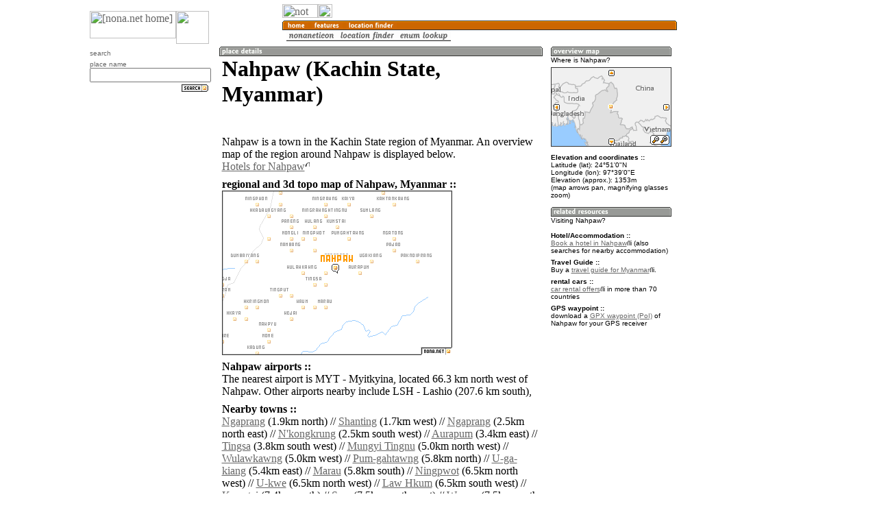

--- FILE ---
content_type: text/html; charset=utf-8
request_url: https://nona.net/features/map/placedetail.1568459/Nahpaw/
body_size: 4435
content:

<!DOCTYPE HTML PUBLIC "-//W3C//DTD HTML 4.01 Transitional//EN">
<HTML>
<HEAD>
<TITLE>Nahpaw (Myanmar) map - nona.net</TITLE>
<META NAME="description" CONTENT="Map, information, gpx waypoint download for Nahpaw, a place in Myanmar. city name database with more than 2 million entries.">
<META NAME="keywords" CONTENT="Nahpaw, Myanmar, Kachin State, place name, city, database, gps, gps receiver, map, gpx, waypoint, mapping">
<META name="verify-v1" content="HYqR8ii0CyMpUqt6QZub3d5RsS1+8jWtFUdjJ3MHxY8=" >
<meta property="fb:admins" content="623259992" />
<link title="nona.net place name search" rel="search" href="/i/opensearch.xml" type="application/opensearchdescription+xml">
<link rel="icon" href="/favicon.ico" type="image/x-icon">
<link rel="shortcut icon" href="/favicon.ico" type="image/x-icon">
<link rel='StyleSheet' href='/i/main.css' type='text/css'>

<META NAME="geo.position" CONTENT="24.85;97.65">




<SCRIPT SRC="/i/script.js" LANGUAGE="javascript" TYPE="text/javascript"></SCRIPT>
<!-- Matomo -->
<script type="text/javascript">
  var _paq = window._paq || [];
  /* tracker methods like "setCustomDimension" should be called before "trackPageView" */
  _paq.push(['trackPageView']);
  _paq.push(['enableLinkTracking']);
  (function() {
    var u="//stats.nona.net/";
    _paq.push(['setTrackerUrl', u+'matomo.php']);
    _paq.push(['setSiteId', '1']);
    var d=document, g=d.createElement('script'), s=d.getElementsByTagName('script')[0];
    g.type='text/javascript'; g.async=true; g.defer=true; g.src=u+'matomo.js'; s.parentNode.insertBefore(g,s);
  })();
</script>
<!-- End Matomo Code -->
</HEAD>

<BODY marginwidth=0 marginheight=0 BACKGROUND="/i/bg/bg2.png"
LINK="#666666" ALINK="#ff9900" VLINK="#666666">
<TABLE WIDTH=950 BORDER=0 CELLSPACING=0 CELLPADDING=0 ALIGN=CENTER>
<TR>
  <TD WIDTH=6><IMG SRC="/i/empty.gif" ALT="" WIDTH=6 HEIGHT=6></TD>
  <TD WIDTH=96><IMG SRC="/i/empty.gif" ALT="" WIDTH=96 HEIGHT=6></TD>
  <TD WIDTH=96><IMG SRC="/i/empty.gif" ALT="" WIDTH=96 HEIGHT=6></TD>
  <TD WIDTH=96><IMG SRC="/i/empty.gif" ALT="" WIDTH=96 HEIGHT=6></TD>
  <TD WIDTH=96><IMG SRC="/i/empty.gif" ALT="" WIDTH=96 HEIGHT=6></TD>
  <TD WIDTH=96><IMG SRC="/i/empty.gif" ALT="" WIDTH=96 HEIGHT=6></TD>
  <TD WIDTH=96><IMG SRC="/i/empty.gif" ALT="" WIDTH=96 HEIGHT=6></TD>
  <TD WIDTH=96><IMG SRC="/i/empty.gif" ALT="" WIDTH=96 HEIGHT=6></TD>
  <TD WIDTH=96><IMG SRC="/i/empty.gif" ALT="" WIDTH=96 HEIGHT=6></TD>
  <TD WIDTH=6><IMG SRC="/i/empty.gif" ALT="" WIDTH=6 HEIGHT=6></TD>
</TR>
<TR>
  <TD WIDTH=6><IMG SRC="/i/empty.gif" ALT="" WIDTH=6 HEIGHT=56></TD>
  
  <TD COLSPAN=2 WIDTH=192 HEIGHT=58>
    <TABLE BORDER=0 WIDTH=192 HEIGHT=58 CELLSPACING=0 CELLPADDING=0>
    <TR>
      <TD WIDTH=8 HEIGHT=8><IMG SRC="/i/brd/edge_lu.gif" ALT="" WIDTH=8 HEIGHT=8></TD>
      <TD WIDTH=126 HEIGHT=8><IMG SRC="/i/brd/edge_u.gif" ALT="" WIDTH=126 HEIGHT=8></TD>
      <TD WIDTH=48 HEIGHT=8><IMG SRC="/i/brd/edge_u.gif" ALT="" WIDTH=48 HEIGHT=8></TD>
      <TD WIDTH=2 HEIGHT=8><IMG SRC="/i/brd/edge_u.gif" ALT="" WIDTH=2 HEIGHT=8></TD>
      <TD WIDTH=8 HEIGHT=8><IMG SRC="/i/brd/edge_ru.gif" ALT="" WIDTH=8 HEIGHT=8></TD>
    </TR>
    <TR>
      <TD WIDTH=8 HEIGHT=2><IMG SRC="/i/brd/edge_l.gif" ALT="" WIDTH=8 HEIGHT=2></TD>
      <TD WIDTH=176 COLSPAN=3 HEIGHT=2 BGCOLOR="#ffffff"><IMG SRC="/i/empty.gif" ALT="" WIDTH=176 HEIGHT=2></TD>
      <TD WIDTH=8 HEIGHT=2><IMG SRC="/i/brd/edge_r.gif" ALT="" WIDTH=8 HEIGHT=2></TD>
    </TR>
    <TR>
      <TD WIDTH=8 HEIGHT=40><IMG SRC="/i/brd/edge_l.gif" ALT="" WIDTH=8 HEIGHT=40></TD>
      <TD WIDTH=126 HEIGHT=40 BGCOLOR="#ffffff" VALIGN=top><A HREF="/"><IMG SRC="/i/titlelogo.png" ALT="[nona.net home]" HEIGHT=40 WIDTH=126 BORDER=0></A></TD>
      <TD WIDTH=48 HEIGHT=48 ROWSPAN=2><IMG SRC="/i/logopixel.png" ALT="" HEIGHT=48 WIDTH=48></TD>
      <TD WIDTH=2 HEIGHT=40 BGCOLOR="#ffffff"><IMG SRC="/i/empty.gif" ALT="" HEIGHT=40 WIDTH=2></TD>
      <TD WIDTH=8 HEIGHT=40><IMG SRC="/i/brd/edge_r.gif" ALT="" WIDTH=8 HEIGHT=40></TD>
    </TR>
    <TR>
      <TD WIDTH=8 HEIGHT=8><IMG SRC="/i/brd/edge_ld.gif" ALT="" WIDTH=8 HEIGHT=8></TD>
      <TD WIDTH=126 HEIGHT=8><IMG SRC="/i/brd/edge_d.gif" ALT="" WIDTH=126 HEIGHT=8></TD>
      <TD WIDTH=2 HEIGHT=8><IMG SRC="/i/brd/edge_d.gif" ALT="" WIDTH=2 HEIGHT=8></TD>
      <TD WIDTH=8 HEIGHT=8><IMG SRC="/i/brd/edge_rd.gif" ALT="" WIDTH=8 HEIGHT=8></TD>
    </TR>
    </TABLE>
  </TD>
  
  <TD COLSPAN=6 WIDTH=576 HEIGHT=58 VALIGN=top>
  <TABLE WIDTH=576 HEIGHT=58 CELLSPACING=0 CELLPADDING=0 BORDER=0>
  
  <TR><TD WIDTH=576 HEIGHT=20><A HREF="/izen/"><IMG SRC="/i/loginbar-guest.png" WIDTH=52 HEIGHT=20 BORDER=0 ALT="not logged in"></A><A HREF="/izen/login/"><IMG SRC="/i/loginbar-keypad.png" WIDTH=21 HEIGHT=20 BORDER=0 ALT="log in"></A><IMG SRC="/i/loginbar-end.png" WIDTH=3 HEIGHT=20 BORDER=0 ALT=""></TD></TR>
  
  <TR><TD WIDTH=576 HEIGHT=18 BACKGROUND="//i.nona.net/boxhead_576_orange_%20.png"><IMG SRC="/i/empty.gif" ALT="" WIDTH=4 HEIGHT=18><A HREF="/"><IMG SRC="//images.malakii.net/nona.net/boxtextorange_home.png" ALT="> home" HEIGHT=18 BORDER=0></A><IMG SRC="/i/breadcrumb.png" WIDTH=5 HEIGHT=18 ALT=""><A HREF="/features/"><IMG SRC="//images.malakii.net/nona.net/boxtextorange_features.png" ALT="> features" HEIGHT=18 BORDER=0></A><IMG SRC="/i/breadcrumb.png" WIDTH=5 HEIGHT=18 ALT=""><A HREF="/features/map/"><IMG SRC="//images.malakii.net/nona.net/boxtextorange_location finder.png" ALT="> location finder" HEIGHT=18 BORDER=0></A></TD></TR>
  <TR><TD WIDTH=576 HEIGHT=20 BACKGROUND="/i/menubg.png"><IMG SRC="/i/empty.gif" ALT="" WIDTH=6 HEIGHT=20><A HREF="/features/icon/" BORDER=0><IMG SRC="//images.malakii.net/nona.net/menutext_nonaneticon.png" HEIGHT=20 BORDER=0></A><A HREF="/features/map/" BORDER=0><IMG SRC="//images.malakii.net/nona.net/menutext_location finder.png" HEIGHT=20 BORDER=0></A><A HREF="/features/enum/" BORDER=0><IMG SRC="//images.malakii.net/nona.net/menutext_enum lookup.png" HEIGHT=20 BORDER=0></A></TD></TR>
  </TABLE>
  </TD>
  <TD WIDTH=6><IMG SRC="/i/empty.gif" ALT="" WIDTH=6 HEIGHT=56></TD>

<td width="170" valign="top" rowspan="2"><div style="height: 600px; width: 160px; margin: 24px 0px 0px 10px;"><script type="text/javascript"><!--
google_ad_client = "ca-pub-8288548574153914";
/* rightbox */
google_ad_slot = "8182236628";
google_ad_width = 160;
google_ad_height = 600;
//-->;
</script>
<script src="//pagead2.googlesyndication.com/pagead/show_ads.js" type="text/javascript">
</script>
</div></td>

</TR>
<TR>
  <TD WIDTH=6><IMG SRC="/i/empty.gif" ALT="" WIDTH=6 HEIGHT=56></TD>
  
  <TD WIDTH=96 VALIGN=top>
    
    <TABLE WIDTH=96 BORDER=0 CELLSPACING=0 CELLPADDING=0>
    <TR>
      <TD WIDTH=8 HEIGHT=8><IMG SRC="/i/brd/edge_lu.gif" ALT="" WIDTH=8 HEIGHT=8></TD>
      <TD WIDTH=80 HEIGHT=8><IMG SRC="/i/brd/edge_u.gif" ALT="" WIDTH=80 HEIGHT=8></TD>
      <TD WIDTH=8 HEIGHT=8><IMG SRC="/i/brd/edge_ru.gif" ALT="" WIDTH=8 HEIGHT=8></TD>
    </TR>
    <TR>
    <TD WIDTH=8 BACKGROUND="/i/brd/edge_l.gif"><IMG SRC="/i/brd/edge_l.gif" ALT="" WIDTH=8 HEIGHT=20></TD>
    <TD WIDTH=80 BGCOLOR="#ffffff"><FONT FACE="verdana,helvetica,sans-serif" SIZE=0 COLOR="#666666">
<SPAN CLASS="smalltitle">search</SPAN><DIV><IMG SRC="/i/dot80.png" ALT="" WIDTH=80 HEIGHT=1 HSPACE=0 VSPACE=2></DIV>
<DIV>
<DIV>place name</DIV>
<DIV><FORM ACTION="/features/map/" METHOD=GET>
<DIV><INPUT CLASS="textinput" TYPE="text" NAME="loc_place" VALUE=""></DIV><INPUT TYPE="hidden" NAME="loc_country" VALUE="-1">
<DIV><INPUT TYPE="image" SRC="//images.malakii.net/nona.net/button_white_nona_search.png" onMouseOver="this.src='//images.malakii.net/nona.net/button_yellow_nona_search.png'; return true;" onMouseOut="this.src='//images.malakii.net/nona.net/button_white_nona_search.png'; return true;" NAME="search" ALIGN=RIGHT VSPACE=3 HSPACE=4></DIV>
</FORM></DIV></DIV>

</FONT></TD>
      <TD WIDTH=8 BACKGROUND="/i/brd/edge_r.gif"><IMG SRC="/i/brd/edge_r.gif" ALT="" WIDTH=8 HEIGHT=20></TD>
    </TR>
    <TR>
      <TD WIDTH=8 HEIGHT=8><IMG SRC="/i/brd/edge_ld.gif" ALT="" WIDTH=8 HEIGHT=8></TD>
      <TD WIDTH=80 HEIGHT=8><IMG SRC="/i/brd/edge_d.gif" ALT="" WIDTH=80 HEIGHT=8></TD>
      <TD WIDTH=8 HEIGHT=8><IMG SRC="/i/brd/edge_rd.gif" ALT="" WIDTH=8 HEIGHT=8></TD>
    </TR>
    </TABLE>

  <DIV style='text-align: center; margin-top: 8px;'>
  </DIV>
  </TD>
  
  <TD COLSPAN=5 WIDTH=480 VALIGN=top>
<TABLE WIDTH=480 BORDER=0 CELLSPACING=0 CELLPADDING=0>
<TR>
  <TD WIDTH=480 COLSPAN=3 HEIGHT=8><IMG SRC="/i/empty.gif" ALT="" WIDTH=4 HEIGHT=18><IMG SRC="//i.nona.net/boxhead_472_darkgray_place%20details.png" ALT="place details" WIDTH=472 HEIGHT=18><IMG SRC="/i/empty.gif" ALT="" WIDTH=4 HEIGHT=18></TD>
</TR>
<TR>
  <TD WIDTH=8 BACKGROUND="/i/brd/edge_l.gif"><IMG SRC="/i/brd/edge_l.gif" ALT="" WIDTH=8 HEIGHT=20></TD>
<TD WIDTH=464 BGCOLOR="#ffffff">
<META NAME="geo.position" CONTENT="24.85;97.65">


<H1 CLASS="largetitle">Nahpaw (Kachin State, Myanmar)</H1>


<IMG SRC="/i/flags/mm.png" WIDTH=16 HEIGHT=11 ALIGN=middle HSPACE=0 BORDER=0 VSPACE=2>

<DIV STYLE="margin-top: 6px;"><DIV>Nahpaw is a town in the Kachin State region of Myanmar. An overview map of the region around Nahpaw is displayed below.</DIV>
<DIV><A HREF="http://www.booking.com/searchresults.html?aid=341198&amp;latitude=24.85&amp;longitude=97.65&amp;radius=40&amp;order=distance&amp;label=nonanet">Hotels for Nahpaw</A><IMG SRC="/i/link_external.png" ALT="(link, external)" WIDTH=7 HEIGHT=9 ALIGN=top></DIV></DIV><DIV STYLE="margin-top: 6px;"><DIV STYLE="margin-top: 8px;"><B>regional and 3d topo map of Nahpaw, Myanmar :: </B></DIV>

<DIV WIDTH=464 HEIGHT=240>
  <IMG id='mapleft' ALIGN=LEFT SRC='//i.nona.net/locmap_NAHPAW_97.482X24.73X97.818X24.97.png' WIDTH=336 HEIGHT=240 ALT='map of Nahpaw'>
  <DIV ALIGN=RIGHT id='mapright' WIDTH=176 HEIGHT=240>

<script type="text/javascript"><!--
google_ad_client = "pub-8288548574153914";
/* nona.net - place names - near map 120x240 */
google_ad_slot = "8557924802";
google_ad_width = 120;
google_ad_height = 240;
//-->
</script>
<script type="text/javascript"
src="//pagead2.googlesyndication.com/pagead/show_ads.js">
</script>

  </DIV>
</DIV>
</DIV>
<DIV STYLE="margin-top: 6px;"><DIV STYLE="margin-top: 8px;"><B>Nahpaw airports :: </B></DIV>
<DIV>The nearest airport is MYT - Myitkyina, located 66.3 km north west of Nahpaw.
Other airports nearby include LSH - Lashio (207.6 km south), </DIV></DIV>
<DIV STYLE="margin-top: 6px;"><DIV STYLE="margin-top: 8px;"><B>Nearby towns :: </B></DIV>
<DIV><A HREF="/features/map/placedetail.1570830/Ngaprang/">Ngaprang</A> (1.9km north) // 
<A HREF="/features/map/placedetail.1576443/Shanting/">Shanting</A> (1.7km west) // 
<A HREF="/features/map/placedetail.1570831/Ngaprang/">Ngaprang</A> (2.5km north east) // 
<A HREF="/features/map/placedetail.1571137/N%27kongkrung/">N'kongkrung</A> (2.5km south west) // 
<A HREF="/features/map/placedetail.1551566/Aurapum/">Aurapum</A> (3.4km east) // 
<A HREF="/features/map/placedetail.1581294/Tingsa/">Tingsa</A> (3.8km south west) // 
<A HREF="/features/map/placedetail.1567695/Mungyi%20Tingnu/">Mungyi Tingnu</A> (5.0km north west) // 
<A HREF="/features/map/placedetail.1586374/Wulawkawng/">Wulawkawng</A> (5.0km west) // 
<A HREF="/features/map/placedetail.1574722/Pum-gahtawng/">Pum-gahtawng</A> (5.8km north) // 
<A HREF="/features/map/placedetail.1581776/U-ga-kiang/">U-ga-kiang</A> (5.4km east) // 
<A HREF="/features/map/placedetail.1566136/Marau/">Marau</A> (5.8km south) // 
<A HREF="/features/map/placedetail.1571090/Ningpwot/">Ningpwot</A> (6.5km north west) // 
<A HREF="/features/map/placedetail.1581794/U-kwe/">U-kwe</A> (6.5km north west) // 
<A HREF="/features/map/placedetail.1562573/Law%20Hkum/">Law Hkum</A> (6.5km south west) // 
<A HREF="/features/map/placedetail.1559913/Kumstai/">Kumstai</A> (7.4km north) // 
<A HREF="/features/map/placedetail.1575846/Sara/">Sara</A> (7.5km north west) // 
<A HREF="/features/map/placedetail.1585969/Wa-um/">Wa-um</A> (7.5km south west) // 
<A HREF="/features/map/placedetail.1558641/Kayunchet/">Kayunchet</A> (7.5km south west) // 
<A HREF="/features/map/placedetail.1568668/Nambang/">Nambang</A> (7.7km north west) // 
<A HREF="/features/map/placedetail.1558009/Kapro/">Kapro</A> (7.7km south west) // 
<A HREF="/features/map/placedetail.1558990/Kinla%20Chinkan/">Kinla Chinkan</A> (8.1km north west) // 
<A HREF="/features/map/placedetail.1586369/Wulang/">Wulang</A> (8.1km north west) // 
<A HREF="/features/map/placedetail.1567426/Mong%20Li/">Mong Li</A> (8.7km north west) // 
<A HREF="/features/map/placedetail.1572640/Paneng/">Paneng</A> (10.0km north west) // 
<A HREF="/features/map/placedetail.1586099/Wejai/">Wejai</A> (10.0km south west) // 
 [all distances 'as the bird flies' and approximate]</DIV></DIV>
<IMG SRC='/i/dot464.png' WIDTH=464 HEIGHT=1 ALT='' VSPACE=7><IMG SRC='//i.nona.net/map_3d_97.65_24.85_NAHPAW.png' WIDTH=284 HEIGHT=240 ALT='3d view of Nahpaw' ALIGN=LEFT><DIV STYLE="margin-top: 6px;"><DIV STYLE="margin-top: 8px;"><B>Places with similar names to Nahpaw, Myanmar  :: </B></DIV><DIV>
 // <A HREF="/features/map/placedetail.1568449/N%C4%81-hp%C4%81-e/">Nā-hpā-e</A> (MM)
 // <A HREF="/features/map/placedetail.1568450/Na-hpai/">Na-hpai</A> (MM)
 // <A HREF="/features/map/placedetail.1568451/N%C4%81-hpai/">Nā-hpai</A> (MM)
 // <A HREF="/features/map/placedetail.1568452/N%C4%81-hpai/">Nā-hpai</A> (MM)
 // <A HREF="/features/map/placedetail.1568453/N%C4%81hpai/">Nāhpai</A> (MM)
 // <A HREF="/features/map/placedetail.1568463/N%C4%81hpi/">Nāhpi</A> (MM)
 // <A HREF="/features/map/placedetail.1569618/Na-paw/">Na-paw</A> (MM)
 // <A HREF="/features/map/placedetail.1379379/Nipo/">Nipo</A> (CN)
 // <A HREF="/features/map/placedetail.480343/Knapp/">Knapp</A> (DE)
 // <A HREF="/features/map/placedetail.480391/Kniepe/">Kniepe</A> (DE)
</DIV>
</DIV>
<DIV STYLE="margin-top: 6px;"><DIV STYLE="margin-top: 8px;"><B>Disclaimer :: </B></DIV><DIV>Information on this page comes without warranty of any kind</DIV></DIV>

</TD>
  <TD WIDTH=8 BACKGROUND="/i/brd/edge_r.gif"><IMG SRC="/i/brd/edge_r.gif" ALT="" WIDTH=8 HEIGHT=20></TD>
</TR>
<TR>
  <TD WIDTH=8 HEIGHT=8><IMG SRC="/i/brd/edge_ld.gif" ALT="" WIDTH=8 HEIGHT=8></TD>
  <TD WIDTH=464 HEIGHT=8><IMG SRC="/i/brd/edge_d.gif" ALT="" WIDTH=464 HEIGHT=8></TD>
  <TD WIDTH=8 HEIGHT=8><IMG SRC="/i/brd/edge_rd.gif" ALT="" WIDTH=8 HEIGHT=8></TD>
</TR>
</TABLE>

<DIV ALIGN=CENTER>

<script type="text/javascript"><!--
google_ad_client = "pub-8288548574153914";
/* nona.net - bottom banner */
google_ad_slot = "5241792882";
google_ad_width = 468;
google_ad_height = 60;
//-->
</script>
<script type="text/javascript"
src="//pagead2.googlesyndication.com/pagead/show_ads.js">
</script>

</DIV>
</TD>
  
  <TD WIDTH=192 COLSPAN=2 VALIGN=top>
    
    <TABLE WIDTH=192 BORDER=0 CELLSPACING=0 CELLPADDING=0>
    <TR>
      <TD WIDTH=8 HEIGHT=10><IMG SRC="/i/empty.gif" ALT="" WIDTH=8 HEIGHT=10></TD>
      <TD WIDTH=176 ROWSPAN=2 HEIGHT=18><IMG SRC="//i.nona.net/boxhead_176_darkgray_overview%20map.png" ALT="overview map" WIDTH=176 HEIGHT=18></TD>
      <TD WIDTH=8 HEIGHT=10><IMG SRC="/i/empty.gif" ALT="" WIDTH=8 HEIGHT=10></TD>
    </TR>
    <TR>
      <TD WIDTH=8 HEIGHT=8><IMG SRC="/i/brd/edge_lu.gif" ALT="" WIDTH=8 HEIGHT=8></TD>
      <TD WIDTH=8 HEIGHT=8><IMG SRC="/i/brd/edge_ru.gif" ALT="" WIDTH=8 HEIGHT=8></TD>
    </TR>
    <TR>
    <TD WIDTH=8 BACKGROUND="/i/brd/edge_l.gif"><IMG SRC="/i/brd/edge_l.gif" WIDTH=8 HEIGHT=20></TD>
    <TD WIDTH=176 BGCOLOR="#ffffff"><FONT FACE="verdana,helvetica,sans-serif" SIZE=0>
<SPAN CLASS="smalltitle">Where is Nahpaw?</SPAN><IMG SRC="/i/dot176.png" ALT="" WIDTH=176 HEIGHT=1 HSPACE=0 VSPACE=2><BR>
<DIV><FORM ACTION="#" METHOD=POST>
<INPUT TYPE="hidden" NAME="map_extent" VALUE="2000">
<INPUT TYPE="hidden" NAME="center_lon" VALUE="97.65">
<INPUT TYPE="hidden" NAME="center_lat" VALUE="24.85">
<DIV><INPUT TYPE="image" NAME="clickable_map" SRC="//i.nona.net/re_BM_176x116_97.65_24.85_2000_97.65_24.85.png" STYLE="width:176px; height:116px" BORDER=0></DIV>
</FORM></DIV>
<DIV STYLE="margin-top: 6px;"><B>Elevation and coordinates :: </B><DIV>
Latitude (lat): 24°51'0"N </DIV><DIV>Longitude (lon): 97°39'0"E </DIV>
<DIV>Elevation (approx.): 1353m</DIV><DIV>(map arrows pan, magnifying glasses zoom)</DIV></DIV>

</FONT>
    </TD>
      <TD WIDTH=8 BACKGROUND="/i/brd/edge_r.gif"><IMG SRC="/i/brd/edge_r.gif" ALT="" WIDTH=8 HEIGHT=20></TD>
    </TR>
    <TR>
      <TD WIDTH=8 HEIGHT=8><IMG SRC="/i/brd/edge_ld.gif" ALT="" WIDTH=8 HEIGHT=8></TD>
      <TD WIDTH=176 HEIGHT=8><IMG SRC="/i/brd/edge_d.gif" ALT="" WIDTH=176 HEIGHT=8></TD>
      <TD WIDTH=8 HEIGHT=8><IMG SRC="/i/brd/edge_rd.gif" ALT="" WIDTH=8 HEIGHT=8></TD>
    </TR>
    </TABLE>

    <TABLE WIDTH=192 BORDER=0 CELLSPACING=0 CELLPADDING=0>
    <TR>
      <TD WIDTH=8 HEIGHT=10><IMG SRC="/i/empty.gif" ALT="" WIDTH=8 HEIGHT=10></TD>
      <TD WIDTH=176 ROWSPAN=2 HEIGHT=18><IMG SRC="//i.nona.net/boxhead_176_darkgray_related%20resources.png" ALT="related resources" WIDTH=176 HEIGHT=18></TD>
      <TD WIDTH=8 HEIGHT=10><IMG SRC="/i/empty.gif" ALT="" WIDTH=8 HEIGHT=10></TD>
    </TR>
    <TR>
      <TD WIDTH=8 HEIGHT=8><IMG SRC="/i/brd/edge_lu.gif" ALT="" WIDTH=8 HEIGHT=8></TD>
      <TD WIDTH=8 HEIGHT=8><IMG SRC="/i/brd/edge_ru.gif" ALT="" WIDTH=8 HEIGHT=8></TD>
    </TR>
    <TR>
    <TD WIDTH=8 BACKGROUND="/i/brd/edge_l.gif"><IMG SRC="/i/brd/edge_l.gif" WIDTH=8 HEIGHT=20></TD>
    <TD WIDTH=176 BGCOLOR="#ffffff"><FONT FACE="verdana,helvetica,sans-serif" SIZE=0>
<SPAN CLASS="smalltitle">Visiting Nahpaw?</SPAN><IMG SRC="/i/dot176.png" ALT="" WIDTH=176 HEIGHT=1 HSPACE=0 VSPACE=2><BR>

<DIV STYLE="margin-top: 6px;"><B>Hotel/Accommodation :: </B>
<DIV><A HREF="http://www.booking.com/searchresults.html?aid=341198&amp;latitude=24.85&amp;longitude=97.65&amp;radius=40&amp;order=distance&amp;label=nonanet">Book a hotel in Nahpaw</A><IMG SRC="/i/link_external.png" ALT="(link, external)" WIDTH=7 HEIGHT=9 ALIGN=top> (also searches for nearby accommodation)</DIV></DIV><DIV STYLE="margin-top: 6px;"><B>Travel Guide :: </B>
<DIV>Buy a <A HREF="/travel-guide/Myanmar" rel="nofollow">travel guide for Myanmar</A><IMG SRC="/i/link_external.png" ALT="(link, external-nofollow)" WIDTH=7 HEIGHT=9 ALIGN=top>.</DIV></DIV><DIV STYLE="margin-top: 6px;"><B>rental cars :: </B>
<DIV><A HREF="http://ad.zanox.com/ppc/?7592195C1681381916T" rel="nofollow">car rental offers</A><IMG SRC="/i/link_external.png" ALT="(link, external-nofollow)" WIDTH=7 HEIGHT=9 ALIGN=top> in more than 70 countries</DIV></DIV>
<DIV STYLE="margin-top: 6px;"><B>GPS waypoint :: </B><DIV>download a <A HREF="//nona.net/tool/gps-receiver.php?placeid=1568459">GPX waypoint (PoI)</A> of Nahpaw for your GPS receiver
</DIV></DIV>

</FONT>
    </TD>
      <TD WIDTH=8 BACKGROUND="/i/brd/edge_r.gif"><IMG SRC="/i/brd/edge_r.gif" ALT="" WIDTH=8 HEIGHT=20></TD>
    </TR>
    <TR>
      <TD WIDTH=8 HEIGHT=8><IMG SRC="/i/brd/edge_ld.gif" ALT="" WIDTH=8 HEIGHT=8></TD>
      <TD WIDTH=176 HEIGHT=8><IMG SRC="/i/brd/edge_d.gif" ALT="" WIDTH=176 HEIGHT=8></TD>
      <TD WIDTH=8 HEIGHT=8><IMG SRC="/i/brd/edge_rd.gif" ALT="" WIDTH=8 HEIGHT=8></TD>
    </TR>
    </TABLE>

  </TD>
  
  <TD WIDTH=6><IMG SRC="/i/empty.gif" ALT="" WIDTH=6 HEIGHT=20></TD>
</TR>
</TABLE>
</BODY>
</HTML>


--- FILE ---
content_type: text/html; charset=utf-8
request_url: https://www.google.com/recaptcha/api2/aframe
body_size: 267
content:
<!DOCTYPE HTML><html><head><meta http-equiv="content-type" content="text/html; charset=UTF-8"></head><body><script nonce="nVAkR3-dwE71H8ZkAeUeMA">/** Anti-fraud and anti-abuse applications only. See google.com/recaptcha */ try{var clients={'sodar':'https://pagead2.googlesyndication.com/pagead/sodar?'};window.addEventListener("message",function(a){try{if(a.source===window.parent){var b=JSON.parse(a.data);var c=clients[b['id']];if(c){var d=document.createElement('img');d.src=c+b['params']+'&rc='+(localStorage.getItem("rc::a")?sessionStorage.getItem("rc::b"):"");window.document.body.appendChild(d);sessionStorage.setItem("rc::e",parseInt(sessionStorage.getItem("rc::e")||0)+1);localStorage.setItem("rc::h",'1766600399379');}}}catch(b){}});window.parent.postMessage("_grecaptcha_ready", "*");}catch(b){}</script></body></html>